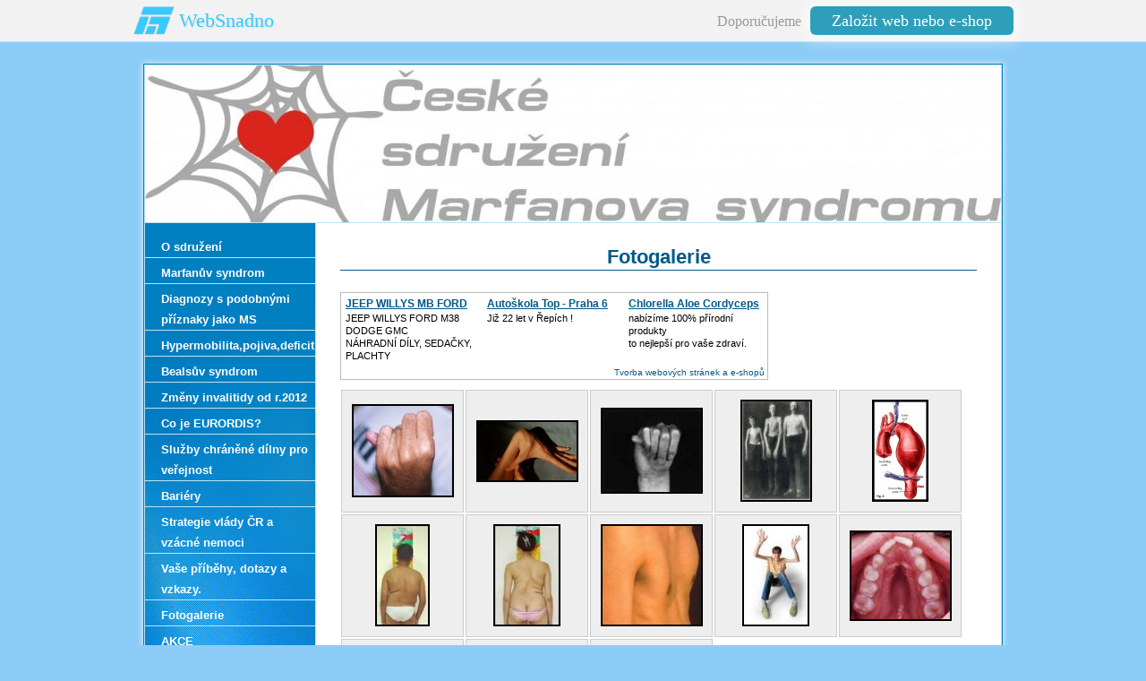

--- FILE ---
content_type: text/html
request_url: http://marfanuvsyndrom.websnadno.cz/Fotogalerie.html
body_size: 3574
content:
<?xml version="1.0" encoding="utf-8"?>
<!DOCTYPE html PUBLIC "-//W3C//DTD XHTML 1.0 Transitional//EN" "http://www.w3.org/TR/xhtml1/DTD/xhtml1-transitional.dtd">
<html xmlns="http://www.w3.org/1999/xhtml" xml:lang="cs" lang="cs">
    <head>
        
							<meta http-equiv="X-UA-Compatible" content="IE=9" />

							<meta http-equiv="content-type" content="text/html; charset=utf-8" />

							<title>Fotogalerie | Marfanuvsyndrom</title>

							<meta name="description" content="Tato stránka má pomoci všem lidem, co trpí Marfanovým syndromem, jejich příbuzným, či známým a také pro odbornou veřejnost. Naše sdružení pracuje na všem, co by nám Marfánkům pomohlo mít kvalitnější život." />
							<meta name="keywords" content="Sdružení Marfan, pojiva, srdce, plíce, pohybový aparát, nervový systém, svaly," />

							<meta name="version" content="Free" />
							<meta name="author" content="Web generated by WebSnadno.cz service, for content is responsible external user." />
							<meta name="webmaster" content="Web generated by WebSnadno.cz service, for content is responsible external user." />
							<meta name="copyright" content="Web generated by WebSnadno.cz service, for content is responsible external user." />

							<meta name="robots" content="index,follow" />
							<meta name="googlebot" content="index,follow,snippet,archive" />

							<link href="http://marfanuvsyndrom.websnadno.cz/sablona/css.css?rand=1436455778" rel="stylesheet" type="text/css" media="all" id="stylesheet" />

							<!--[if lt IE 7]>
							<style type="text/css">
								.widget_area {border-bottom: 1px solid #69BAF2;border-left: 1px solid #69BAF2;margin-bottom:0px;padding-bottom:0px;}
								.widget_area, .widget_title, .widget_content {background: none;}
							</style>
							<![endif]-->

							
							<style type="text/css">
				.reklama_h {
					border: 1px solid #bbb;
					width:476px;
				}
				.reklama_t {
					margin: 5px;
					width: 148px;
					font-size:11px;
					line-height: 14px;
					text-align:left;
					float:left;
					overflow: hidden;
				}
				.reklama_t h3 {
					font-size:12px;
					font-weight:bold;
					height: 16px;
					margin: 0;
					padding: 0;
					text-decoration:underline !important;
					overflow:hidden;
				}
				.reklama_t p, .reklama_t p a {
					text-decoration:none !important;
					margin:0;
					color:#000000
				}
				.reklama_p {
					clear:left;
					text-align:right;
					color:#bbb;
					font-size:10px;
					line-height: 10px;
					padding:2px 3px;
				}
				</style><style type="text/css">
body { margin-top:47px !important; }
#wbs_lista364 { border-bottom:solid #ddd 1px; color:#999; position:fixed; top:0px; left:0px; height:46px; line-height:46px; width:100%; z-index:9999; background-color:#f2f2f2; font-family:Tahoma; font-size:16px; text-align:right; }
#wbs_lista364 div { max-width:1024px; margin: 0 auto; }
#wbs_lista364 #lista_logo { text-shadow: 1px 1px 2px rgba(0,0,0,0.1); height:46px; line-height:46px; font-size:22px; color:#34cbff; float:left; padding-left:72px; background-image:url('https://w1.websnadno.cz/html/pic/logo-48h.png'); background-repeat:no-repeat; background-position: 20px 5px; background-size:48px; }
#wbs_lista364 #lista_logo:hover { text-decoration:none; }
#wbs_lista364 #lista_button { padding: 6px 24px; margin:0 20px 0 10px; font-size: 18px; box-shadow: 0 0 16px 4px rgba(255,255,255,0.75); border-radius: 6px; color:#fff; background-color:#2d9fbb; text-decoration:none; height:30px; text-align:center;  }
#wbs_lista364 #lista_button:hover { background-color:#36bee0; text-decoration:none; }
@media screen and (max-width: 600px) {
	#wbs_lista364 #lista_logo {display:none;}
}
</style>        <!--[if lt IE 7]>
        <style type="text/css">
            #content-bg{height:50000em;}
        </style>
        <![endif]-->
        <!--[if lt IE 8]>
        <style type="text/css">
            .sub-nav span{float:left;}
        </style>
        <![endif]-->
    </head>
    <body>
		<div id="wbs_lista364"><div><a id="lista_logo" href="https://www.websnadno.cz" title="www.websnadno.cz">WebSnadno</a>Doporučujeme<a id="lista_button" href="https://www.websnadno.cz" title="www.websnadno.cz">Založit web nebo e-shop</a></div></div>        <div id="wrapper">
            <div id="wrap-main">
                <div id="top-border"></div>
                <div id="background-main">
                    <div id="header">
                        <div class="logo">
                            <div id="language"></div>
                            <span id="aktualizace"></span>
                            
                        </div>
                    </div>
                    <div id="container">
                        <div class="content">
                            <div id="heading-content"><h2><span>Fotogalerie</span></h2></div>
                            
                            <div style="text-align:center;padding:10px 0px 10px 0px;"><div class="reklama_h"><div class="reklama_t"><h3><a href="http://www.militaryspareparts.cz/">JEEP WILLYS MB FORD GPW </a></h3><p><a href="http://www.militaryspareparts.cz/">JEEP WILLYS FORD M38 DODGE GMC <br />NÁHRADNÍ DÍLY,  SEDAČKY,  PLACHTY</a></p></div><div class="reklama_t"><h3><a href="http://www.autoskola-top.websnadno.cz/">Autoškola Top - Praha 6</a></h3><p><a href="http://www.autoskola-top.websnadno.cz/">Již 22 let v Řepích !<br /></a></p></div><div class="reklama_t"><h3><a href="http://www.naturgreen.cz/">Chlorella Aloe Cordyceps</a></h3><p><a href="http://www.naturgreen.cz/">nabízíme 100% přírodní produkty <br />to nejlepší pro vaše zdraví.</a></p></div><div class="reklama_p"><a href="https://www.websnadno.cz/">Tvorba webových stránek a e-shopů</a></div></div></div><style type="text/css">
<!--
.Odsazeni {
	color: #000000;
	margin:1px 5px 1px 5px;
}
.VelkaFotka {
	border:2px solid #000000;
}
.VelkaFotkaTD {
	padding:1px;
}
.RamVelkaFotkaDIV {
	background-image:url(http://w1.websnadno.cz/html/pic/cas.gif);
	background-repeat:no-repeat;
	background-position:center;
	border:1px solid #cccccc;
	background-color:#eeeeee;
	padding:5px 0px 5px 0px;
}

.NahledFotka {
	border:none;
}
.NahledTabulka  {
	width:137px;
	height:137px;
	border:1px solid #cccccc;
	float:left;
	margin:1px;
	background-color:#eeeeee;
	background-image:url(http://w1.websnadno.cz/html/pic/cas.gif);
	background-repeat:no-repeat;
	background-position:center;
}

.NahledAhref img  {
	border:2px solid #000000;
}
.NahledAhref:hover img {
	border:2px solid #ffffff;
}
.NahledAhrefVyp img  {
	border:2px solid #888888;
	cursor:default;
}
-->
</style><script language="javascript" type="text/javascript">
<!--
var AdresarNahledu = "fotogalerie/2/nahledy";
var AdresarVelkych = "fotogalerie/2/velke";
var AdresarOriginalu = "fotogalerie/2/originaly";

var VetsiVelikostText = " - klikni pro větší velikost";
-->
</script>
	<script language="javascript" type="text/javascript">
	<!--
	function Posun() {
		if (Fotky.length==0)
			document.write("Fotogalerie neobsahuje žádné fotky...");
		else {
			document.write("<table border='0' cellpadding='0' cellspacing='0'><tr><td>");
			for (var i=1; i <= Fotky.length; i++) {
				document.write("<table class='NahledTabulka' border='0' cellspacing='0' cellpadding='0'><tr><td align='center' valign='middle'><a href='?fotka="+i+"#foto' class='NahledAhref'><img class='NahledFotka' alt='' src='"+AdresarNahledu+"/"+eval("Fotka"+i)["soubor"]+"' /></a></td></tr></table>");
			}
			document.write("</td></tr></table>");
		}
	}
	-->
	</script><script src="fotogalerie/2/fotky.js?rand=124" language="javascript"></script>                        </div>
                        <div class="nav">
                            
<ul>
	<li>
		<a href="/" id="menu_main_0">
			<span>O sdružení </span>
		</a>
								
	</li>
	<li>
		<a href="Marfanuv-syndrom.html" id="menu_main_1">
			<span>Marfanův syndrom</span>
		</a>
								
	</li>
	<li>
		<a href="Diagnozy-s-podobnymi-priznaky-jako-MS.html" id="menu_main_2">
			<span>Diagnozy s podobnými příznaky jako MS</span>
		</a>
								
	</li>
	<li>
		<a href="Hypermobilita_pojiva_deficit-.html" id="menu_main_3">
			<span>Hypermobilita&#8218;pojiva&#8218;deficit</span>
		</a>
								
	</li>
	<li>
		<a href="Bealsuv-syndrom.html" id="menu_main_4">
			<span>Bealsův syndrom</span>
		</a>
	</li>
	<li>
		<a href="Zmeny-invalitidy-od-r2012.html" id="menu_main_5">
			<span>Změny invalitidy od r.2012</span>
		</a>
	</li>
	<li>
		<a href="Co-je-EURORDIS.html" id="menu_main_6">
			<span>Co je EURORDIS?</span>
		</a>
								
	</li>
	<li>
		<a href="Sluzby-chranene-dilny-pro-verejnost.html" id="menu_main_7">
			<span>Služby chráněné dílny pro veřejnost</span>
		</a>
								
	</li>
	<li>
		<a href="Bariery.html" id="menu_main_8">
			<span>Bariéry</span>
		</a>
								
	</li>
	<li>
		<a href="Strategie-vlady-CR-a-vzacne-nemoci.html" id="menu_main_9">
			<span>Strategie vlády ČR a vzácné nemoci</span>
		</a>
	</li>
	<li>
		<a href="Vase-pribehy_-dotazy-a-vzkazy.html" id="menu_main_10">
			<span>Vaše příběhy&#8218; dotazy a vzkazy.</span>
		</a>
	</li>
	<li>
		<a href="Fotogalerie.html" id="menu_main_11">
			<span>Fotogalerie</span>
		</a>
	</li>
	<li>
		<a href="AKCE.html" id="menu_main_12">
			<span>AKCE</span>
		</a>
								
	</li>
	<li>
		<a href="Podporte-nas.html" id="menu_main_13">
			<span>Podpořte nás</span>
		</a>
								
	</li>
	<li>
		<a href="Prihlaska-do-sdruzeni.html" id="menu_main_14">
			<span>Přihláška do sdružení</span>
		</a>
								
	</li>
	<li>
		<a href="Sponzori-a-darci.html" id="menu_main_15">
			<span>Sponzoři a dárci</span>
		</a>
	</li>
</ul>
                        </div>
                        <div class="clear"></div>
                        <div id="content-bg"></div>
                    </div>
                    <div id="footer">
                        <div id="sitemap"><a href="?map"><span>Mapa stránek</span></a></div>
                        <div id="pocitadlo"></div>
                        <div class="clear"></div>
                    </div>
                </div>
                <div id="bottom-border"></div>
                <div id="copyright"><span><a href="http://w1.websnadno.cz/" title="WebSnadno.cz">Tvorba webových stránek na <strong>WebSnadno.cz</strong></a>&nbsp;&nbsp;|&nbsp;&nbsp;<a href="http://w1.websnadno.cz/?stiznost=marfanuvsyndrom.websnadno.cz%252FFotogalerie.html" title="Nahlásit obsah porušující pravidla, zákony nebo autorská práva. | Report illegal content."><strong>Nahlásit protiprávní obsah!</strong></a></span></div>
            </div>
       </div>
   </body>
</html>


--- FILE ---
content_type: text/css
request_url: http://marfanuvsyndrom.websnadno.cz/sablona/css.css?rand=1436455778
body_size: 1840
content:
/*add by system*/
.buttons {
	background-color:#007FC1;
	color:#ffffff !important;
	font-weight:bold;
	cursor: pointer;
}
.buttons:hover {
	background-color:#69BAF2;
	color:#000000 !important;
}
.errmsg{
background: url("http://w1.websnadno.cz/html/sablony/univerzalni/errmsg.png") top left no-repeat;
width: 272px; height: 33px; text-align: center; margin: 5px 13px; line-height: 39px; color: #990000; font-weight: bold; font-size: 13px;}

.diskuzeram {
	background-color:#007FC1;
	border:1px solid #69BAF2;
	color:#ffffff;
	font-weight:bold;
}
.diskuzeoddeleni {
	border-bottom:1px solid #69BAF2;
}
td,th {
	font-size:13px;
}
/*add by system*/
body {
    background-color: #8eccf8;
    font-size: 62.5%;
    font-family: Arial, Helvetica, sans-serif;
    text-align: center;
    margin: 0;
}
h1 {
    margin: 0 0 15px 0;
    font-size: 1.8em;
}
h2 {
    margin: 14px 0;
    font-size: 1.7em;
}
h3 {
    margin: 13px 0;
    font-size: 1.6em;
}
h4 {
    margin: 12px 0;
    font-size: 1.5em;
}
h5 {
    margin: 11px 0;
    font-size: 1.3em;
}
h6 {
    margin: 10px 0;
    font-size: 1.2em;
}
a:link,
a:visited,
a:active {
    color: #005987;
    text-decoration: none;
}
a:hover {
    color: #005987;
    text-decoration: underline;
}
hr {
    display: block;
    position: relative;
    padding: 0;
    margin: 6px auto;
    height: 2px;
    max-height: 0;
    border: none;
    border-top: 1px solid #8ECCF8;
    border-bottom: 1px solid #fff;
    font-size: 1px;
    line-height: 0;
}
legend {
    color: #007FC1;
}
#wrapper {
    text-align: center;
    margin: 0 auto;
}
#wrap-main {
    width: 980px;
    text-align: center;
    margin: 0 auto;
}
div#top-border {
    width: 980px;
    height: 26px;
    font-size: 0;
    background: url("http://w1.websnadno.cz/html/sablony/adtpl/13/2/topborder.gif") bottom left no-repeat;
    background-color: #8eccf8;
    position: relative;
    z-index: 5;
}
div#background-main {
    width: 980px;
    background: url("http://w1.websnadno.cz/html/sablony/adtpl/13/2/background.gif") top left repeat-y;
    margin: 0;
    padding: 0;
}
div#header {
    width: 980px;
}
div.logo {
    width: 956px;
    height: 175px;
    margin-left: 12px;
    background: #007fc1 url("http://marfanuvsyndrom.websnadno.cz/sablona/logo_logo_nase.jpg?rand=1324499303") top left no-repeat;
    float: left;
    display: inline;
    padding: 0;
    border-bottom: 1px solid #bfe3f1;
    position: relative;
    z-index: 5;
    overflow: hidden;
}
div#language {
    position: absolute;
    top: 0;
    left: 0;
    margin: 3px;
}
#language div {
    float: left;
}
#language a:link,
#language a:visited,
#language a:active {
    color: #000000;
    text-decoration: none;
    margin-right: 5px;
    font-size: 1.1em;
    font-weight: bold;
}
#language a:hover {
    color: #fff;
    text-decoration: underline;
}
span#aktualizace {
    position: absolute;
    top: 0;
    right: 0;
    margin: 3px;
    font-size: 1.1em;
    color: #000000;
}
div.logo h1 {
    line-height: 175px; 
    margin: 0px;
    font-size: 3em;
    font-weight: bold;
    color: #000000;
    text-align: center;
}
div.logo h1 span {
    display: block;
}
div#container {
    clear: both;
    position: relative;
    width: 956px;
    margin: 0px 12px 0px 12px;
    z-index: 4;
    background: url("http://w1.websnadno.cz/html/sablony/adtpl/13/2/outer-leftbox.jpg") bottom left no-repeat;
}
div.nav {
    width: 190px;
    float: left;
    margin: 10px 0px 10px 0px;
    z-index: 1;
    display: inline;
    overflow: hidden;
}
div.nav ul{
    list-style-type: none;
    padding: 0;
    margin: 0;
}
.nav a:link,
.nav a:visited,
.nav a:active {
    display: block;
    border-bottom: 1px solid #bfe3f1;
    text-decoration: none;
    color: #fff;
    font-size: 1.3em;
    line-height: 23px;
    text-align: left;
    padding-top: 5px;
    font-weight: bold;
}
.nav a:hover {
    color: #005987;
    background-color: #7ac4f8;
}
.nav a:link span,
.nav a:visited span,
.nav a:active span,
.nav a:hover span {
    padding-right: 5px;
    padding-left: 18px;
    display: block;
}
.nav ul ul a:link,
.nav ul ul a:visited,
.nav ul ul a:active {
    display: block;
    border-bottom: 1px solid #bfe3f1;
    text-decoration: none;
    color: #fff;
    font-size: 1.2em;
    line-height: 23px;
    text-align: left;
    padding-top: 5px;
    font-weight: normal;
}
.nav ul ul a:hover {
	color: #005987;
    background-color: #7ac4f8;
}
.nav ul ul a:link span, 
.nav ul ul a:visited span,
.nav ul ul a:active span,
.nav ul ul a:hover span {
    padding-right: 5px;
    padding-left: 30px;
}
#heading-content {
	margin: 14px 0;
}
#heading-content h2 {
	margin: 0;
}
#heading-content span {
    color: #005987;
    display: block;
    border-bottom: 1px solid #005987;
    text-align: center;
    position: relative;
    z-index: 10;
    line-height: 28px;
}
.widget {
    float: right;
    display: block;
    margin: 0px 0px 20px 20px;
    line-height: normal;
}
.widget_area {
    margin-bottom: 5px;
    background: url("http://w1.websnadno.cz/html/sablony/adtpl/13/2/bg-bottom.png") no-repeat bottom right;
	padding: 0px 0px 3px 0px;
}
.widget_title {
    padding: 10px 12px 0px 10px;
    font-size: 1.1em;
    font-weight: bold;
    background: url("http://w1.websnadno.cz/html/sablony/adtpl/13/2/bg-line.png") repeat-y top right;
}
.widget_content {
    background: url("http://w1.websnadno.cz/html/sablony/adtpl/13/2/bg-line.png") repeat-y top right;
    padding: 10px 12px 10px 10px;
}
div.content {
    margin: 0px;
    position: relative;
    z-index: 1;
    display: inline;
    width: 711px;
    margin: 10px 27px 10px 27px;
    float: right;
    text-align: left;
    overflow: hidden;
    font-size: 1.3em;
    line-height: 1.5;
    min-height: 200px;
}
html>body #content-bg {
    top: 0;
}
div#content-bg {
    left: 190px;
    display: block;
    background-color: #ffffff;
    position: absolute;
    width: 765px;
    border-left: 1px solid #bfe3f1;
    bottom: 0;
    z-index: 0;
}
.clear {
    clear: both;
}
div#bottom-border {
    width: 980px;
    height: 6px;
    font-size: 0;
    background: url("http://w1.websnadno.cz/html/sablony/adtpl/13/2/bottomborder.gif") top left no-repeat;
    margin-bottom: 10px;
}
div#footer {
    margin: 0px 12px 0px 12px;
    border-top: 1px solid #bfe3f1;
    font-size: 1.1em;
    clear: both;
    height: 14px;
    text-align: center;
    color: #fff;
}
#pocitadlo {
    width: 190px;
    float: left;
}
#sitemap {
    width: 756px;
    float: right;
    padding-right: 10px;
    text-align: right;
}
#sitemap a:link,
#sitemap a:visited,
#sitemap a:active {
    background: url("http://w1.websnadno.cz/html/sablony/adtpl/13/2/sitemap-w.gif") center left no-repeat;
    color: #fff;
    padding-left: 15px;
    text-decoration: none;
}
#sitemap a:hover {
    text-decoration: underline;
}
#copyright span {
    padding: 0px 0px 10px 0px;
    display: block;
    font-size: 1.3em;
}

div.widget_nadpis {
    width: 190px;
    padding-top: 3px;
    text-align: center;
    display: block;
    color: #d9eaf1;
    font-weight: bold;
    background: url("http://w1.websnadno.cz/html/sablony/adtpl/13/2/w_nadpis.jpg") top left no-repeat;
}
div.widget_nadpis span {
    line-height: 27px;
    height: 27px;
    overflow: hidden;
    display: block;
}
ul.widget_sekce {
    width: 190px;
    margin: 0;
    padding: 0;
    text-align: center;
    list-style-type: none;
}
ul.widget_sekce a:link,
ul.widget_sekce a:visited,
ul.widget_sekce a:active {
    width: 190px;
    line-height: 24px;
    padding-top: 3px;
    background-color: #007FC1;
    color: #fff;
    font-weight: bold;
    display: block;
    margin-top: 1px;
}
ul.widget_sekce a:hover {
    background-color: #7AC4F8 !important;
    text-decoration: none !important;
}
ul.widget_sekce a:link span,
ul.widget_sekce a:visited span,
ul.widget_sekce a:active span {
    width: 180px;
    display: block;
    margin: 0 auto;
    text-align: center;
    cursor: pointer;
}

--- FILE ---
content_type: application/javascript
request_url: http://marfanuvsyndrom.websnadno.cz/fotogalerie/2/fotky.js?rand=124
body_size: 2113
content:
var Fotka1 = new Array( );
Fotka1["soubor"] = "hypermobilita.jpg";
Fotka1["nazev"] = "hypermobilita";
Fotka1["popis"] = "";
Fotka1["exif"] = "";

var Fotka2 = new Array( );
Fotka2["soubor"] = "hypermobilita_2.jpg";
Fotka2["nazev"] = "hypermobilita_2";
Fotka2["popis"] = "";
Fotka2["exif"] = "";

var Fotka3 = new Array( );
Fotka3["soubor"] = "hypermobilita_3.jpg";
Fotka3["nazev"] = "hypermobilita_3";
Fotka3["popis"] = "";
Fotka3["exif"] = "";

var Fotka4 = new Array( );
Fotka4["soubor"] = "rodina_marfanu.jpg";
Fotka4["nazev"] = "rodina_marfanu";
Fotka4["popis"] = "";
Fotka4["exif"] = "";

var Fotka5 = new Array( );
Fotka5["soubor"] = "vydut_aorty.jpg";
Fotka5["nazev"] = "vydut_aorty";
Fotka5["popis"] = "";
Fotka5["exif"] = "";

var Fotka6 = new Array( );
Fotka6["soubor"] = "zada_muze.jpg";
Fotka6["nazev"] = "zada_muze";
Fotka6["popis"] = "";
Fotka6["exif"] = "";

var Fotka7 = new Array( );
Fotka7["soubor"] = "zada_zeny.jpg";
Fotka7["nazev"] = "zada_zeny";
Fotka7["popis"] = "";
Fotka7["exif"] = "";

var Fotka8 = new Array( );
Fotka8["soubor"] = "propadly_hrudnik.jpg";
Fotka8["nazev"] = "propadly_hrudnik";
Fotka8["popis"] = "";
Fotka8["exif"] = "";

var Fotka9 = new Array( );
Fotka9["soubor"] = "dlouhe_uzke_koncetiny.jpg";
Fotka9["nazev"] = "dlouhe_uzke_koncetiny";
Fotka9["popis"] = "";
Fotka9["exif"] = "";

var Fotka10 = new Array( );
Fotka10["soubor"] = "goticke_patro.jpg";
Fotka10["nazev"] = "goticke_patro";
Fotka10["popis"] = "";
Fotka10["exif"] = "";

var Fotka11 = new Array( );
Fotka11["soubor"] = "vytesneni_zubu.jpg";
Fotka11["nazev"] = "vytesneni_zubu";
Fotka11["popis"] = "";
Fotka11["exif"] = "";

var Fotka12 = new Array( );
Fotka12["soubor"] = "oko_marfana.jpg";
Fotka12["nazev"] = "oko_marfana";
Fotka12["popis"] = "";
Fotka12["exif"] = "";

var Fotka13 = new Array( );
Fotka13["soubor"] = "typicky_marfanek.jpg";
Fotka13["nazev"] = "typicky_marfanek";
Fotka13["popis"] = "typický 9 - ti letý kluk s MS";
Fotka13["exif"] = "";

var Fotky = new Array(Fotka1, Fotka2, Fotka3, Fotka4, Fotka5, Fotka6, Fotka7, Fotka8, Fotka9, Fotka10, Fotka11, Fotka12, Fotka13);
Posun(1,'',true);